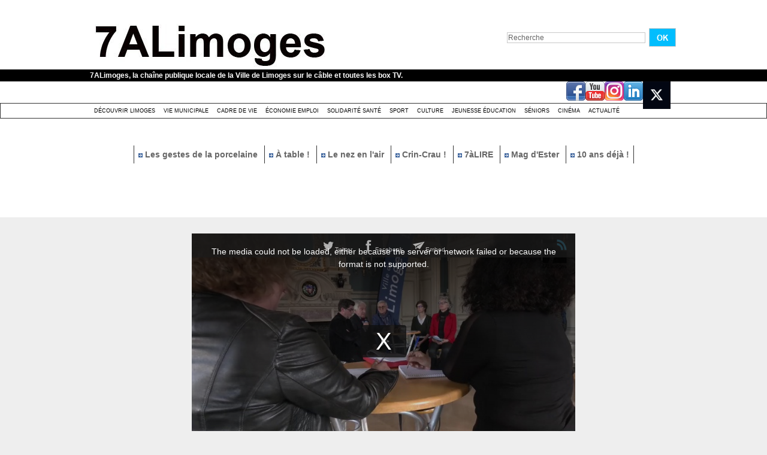

--- FILE ---
content_type: text/plain; charset=UTF-8
request_url: https://www.7alimoges.tv/apiv3/video/getVideo/2514485/39079993_hd.mp4
body_size: 102
content:
https://www.7alimoges.tv/svideo/1b6755d88a428b1d0fa78a67989753e4/696c200b/2514485/39079993_hd.mp4